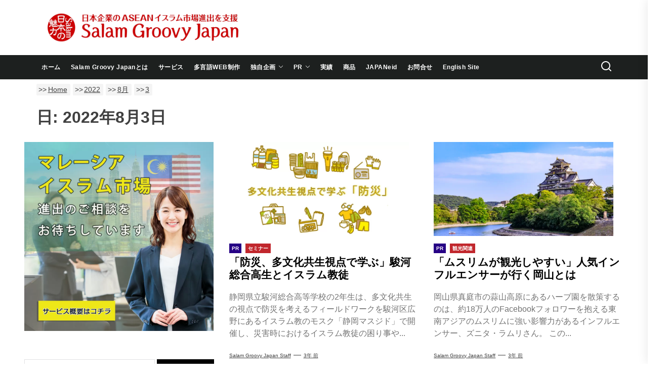

--- FILE ---
content_type: text/css
request_url: https://www.groovyjapan.com/wp-content/uploads/pz-linkcard/style.css?ver=2.4.2.1.1
body_size: 878
content:
.linkcard{margin:4px 16px 16px 4px}.linkcard img{border:none;margin:0!important;padding:0}.linkcard p,.linkcard span.external-icon{display:none}.lkc-link{text-decoration:none!important}.lkc-external-wrap{background-color:#fff;border:1px solid #888}.lkc-internal-wrap{background-color:#f8f8f8;border:1px solid #888}.lkc-this-wrap{background-color:#eee;border:1px solid #888}.lkc-external-wrap,.lkc-internal-wrap,.lkc-this-wrap{margin:0;max-width:500px;padding:0;position:relative}.lkc-card{margin:7px}.lkc-content{height:108px;margin:6px 0 0;white-space:normal}.lkc-content,.lkc-title-text{overflow:hidden;word-break:break-all}.lkc-title-text{color:#111;font-size:16px;font-weight:700;line-height:24px}.lkc-title-text:hover{text-decoration:underline}.lkc-url{display:block}.lkc-url,.lkc-url-info{color:#46f;font-size:10px;font-weight:400;line-height:10px;overflow:hidden;text-decoration:underline;text-overflow:ellipsis;white-space:nowrap}.lkc-url-info{display:inline}.lkc-excerpt{color:#333;font-size:11px;line-height:17px;margin:0;overflow:hidden;padding:0}.lkc-more-text{color:#444;display:inline;font-size:12px;line-height:40px}.lkc-thumbnail{float:left;margin:0 6px 4px 4px;max-height:108px;max-width:100px;padding:0}.lkc-thumbnail-img{border:1px solid #222;max-height:108px;width:100px}.lkc-info{color:#222;display:block!important;font-size:12px;line-height:12px;overflow:hidden;padding:0;white-space:nowrap}.lkc-favicon{border:none;display:inline!important;height:16px;margin:0 4px!important;vertical-align:bottom;width:16px}.lkc-domain{color:#222;display:inline!important;font-size:12px;line-height:12px;margin:0 0 0 6px;text-decoration:none}.lkc-date,.lkc-external-added,.lkc-internal-added,.lkc-this-added{color:#222;display:inline!important;font-size:12px;line-height:12px}.lkc-date{float:right;text-decoration:none}.lkc-share{display:inline;text-shadow:none}.lkc-sns-tw{background-color:#f5f8fa!important;color:#5ea9dd!important}.lkc-sns-fb,.lkc-sns-tw{display:inline;font-size:9px;font-weight:700!important;margin:0;padding:0 1px;text-decoration:underline!important;white-space:nowrap}.lkc-sns-fb{background-color:#3864a3!important;color:#fff!important}.lkc-sns-hb{background-color:#ffefef!important;color:#ff6464!important}.lkc-sns-gp,.lkc-sns-hb{display:inline;font-size:9px;font-weight:700!important;margin:0;padding:0 1px;text-decoration:underline!important;white-space:nowrap}.lkc-sns-gp{background-color:#fff!important;color:#dd4e42!important}.lkc-sns-po{background-color:#ee4055!important;color:#eee!important;display:inline;font-size:9px;font-weight:700!important;margin:0;padding:0 1px;text-decoration:underline!important;white-space:nowrap}.lkc-error{display:block;margin-top:-50px;padding-top:50px}.clear{clear:both}blockquote.lkc-quote{background-color:transparent;background-image:none;border:none;margin:0;padding:0}.lkc-iframe-wrap{margin:0;max-width:500px}.lkc-iframe{margin:0;padding:0;width:100%}.lkc-external-wrap,.lkc-internal-wrap,.lkc-this-wrap{border-width:2px;transition:all .7s ease-in-out}.lkc-external-wrap:before,.lkc-internal-wrap:before,.lkc-this-wrap:before{border:2px solid #888;border-width:2px 0 0 2px;box-sizing:border-box;content:"";display:block;height:24px;left:-6px;position:absolute;top:-6px;transition:all .7s ease-in-out;width:24px}.lkc-external-wrap:after,.lkc-internal-wrap:after,.lkc-this-wrap:after{border:2px solid #888;border-width:0 2px 2px 0;bottom:-6px;box-sizing:border-box;content:"";display:block;height:24px;position:absolute;right:-6px;transition:all .7s ease-in-out;width:24px}.lkc-internal-wrap:hover{border-color:#f8f8f8}.lkc-external-wrap:hover{border-color:#fff}.lkc-this-wrap:hover{border-color:#eee}.lkc-internal-wrap:hover:before{border-color:#f8f8f8;height:calc(100% + 12px);width:calc(100% + 12px)}.lkc-external-wrap:hover:before{border-color:#fff;height:calc(100% + 12px);width:calc(100% + 12px)}.lkc-this-wrap:hover:before{border-color:#eee;height:calc(100% + 12px);width:calc(100% + 12px)}.lkc-internal-wrap:hover:after{border-color:#f8f8f8;height:calc(100% + 12px);width:calc(100% + 12px)}.lkc-external-wrap:hover:after{border-color:#fff;height:calc(100% + 12px);width:calc(100% + 12px)}.lkc-this-wrap:hover:after{border-color:#eee;height:calc(100% + 12px);width:calc(100% + 12px)}@media screen and (max-width:600px){.lkc-title{font-size:14px;line-height:21px}.lkc-excerpt{font-size:10px}.lkc-thumbnail,.lkc-thumbnail-img{max-width:90px}}@media screen and (max-width:480px){.lkc-title{font-size:12px;line-height:19px}.lkc-excerpt{font-size:8px}.lkc-thumbnail,.lkc-thumbnail-img{max-width:70px}}@media screen and (max-width:320px){.lkc-title{font-size:11px;line-height:16px}.lkc-excerpt{font-size:6px}.lkc-thumbnail,.lkc-thumbnail-img{max-width:50px}}